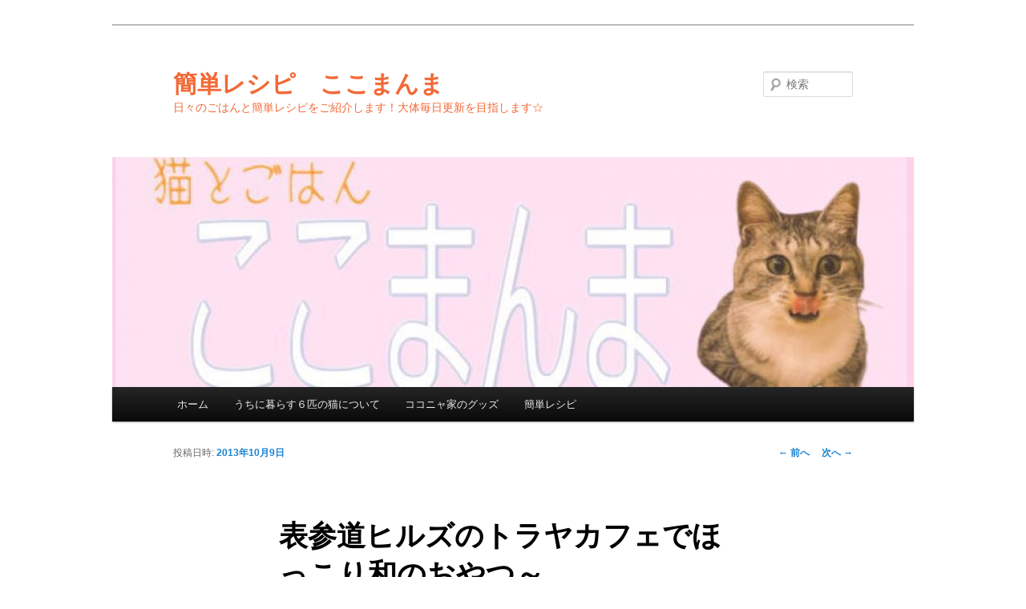

--- FILE ---
content_type: text/html; charset=UTF-8
request_url: https://www.koko-manma.com/2013/10/09/%E8%A1%A8%E5%8F%82%E9%81%93%E3%83%92%E3%83%AB%E3%82%BA%E3%81%AE%E3%83%88%E3%83%A9%E3%83%A4%E3%82%AB%E3%83%95%E3%82%A7%E3%81%A7%E3%81%BB%E3%81%A3%E3%81%93%E3%82%8A%E5%92%8C%E3%81%AE%E3%81%8A%E3%82%84/
body_size: 6201
content:
<!DOCTYPE html>
<!--[if IE 6]>
<html id="ie6" lang="ja">
<![endif]-->
<!--[if IE 7]>
<html id="ie7" lang="ja">
<![endif]-->
<!--[if IE 8]>
<html id="ie8" lang="ja">
<![endif]-->
<!--[if !(IE 6) & !(IE 7) & !(IE 8)]><!-->
<html lang="ja">
<!--<![endif]-->
<head>
<meta charset="UTF-8" />
<meta name="viewport" content="width=device-width" />
<title>表参道ヒルズのトラヤカフェでほっこり和のおやつ～ | 簡単レシピ　ここまんま</title>
<link rel="profile" href="http://gmpg.org/xfn/11" />
<link rel="stylesheet" type="text/css" media="all" href="https://www.koko-manma.com/wp-content/themes/twentyeleven/style.css" />
<link rel="pingback" href="https://www.koko-manma.com/xmlrpc.php" />
<!--[if lt IE 9]>
<script src="https://www.koko-manma.com/wp-content/themes/twentyeleven/js/html5.js" type="text/javascript"></script>
<![endif]-->
<link rel='dns-prefetch' href='//s.w.org' />
<link rel="alternate" type="application/rss+xml" title="簡単レシピ　ここまんま &raquo; フィード" href="https://www.koko-manma.com/feed/" />
<link rel="alternate" type="application/rss+xml" title="簡単レシピ　ここまんま &raquo; コメントフィード" href="https://www.koko-manma.com/comments/feed/" />
<link rel="alternate" type="application/rss+xml" title="簡単レシピ　ここまんま &raquo; 表参道ヒルズのトラヤカフェでほっこり和のおやつ～ のコメントのフィード" href="https://www.koko-manma.com/2013/10/09/%e8%a1%a8%e5%8f%82%e9%81%93%e3%83%92%e3%83%ab%e3%82%ba%e3%81%ae%e3%83%88%e3%83%a9%e3%83%a4%e3%82%ab%e3%83%95%e3%82%a7%e3%81%a7%e3%81%bb%e3%81%a3%e3%81%93%e3%82%8a%e5%92%8c%e3%81%ae%e3%81%8a%e3%82%84/feed/" />
		<script type="text/javascript">
			window._wpemojiSettings = {"baseUrl":"https:\/\/s.w.org\/images\/core\/emoji\/13.0.1\/72x72\/","ext":".png","svgUrl":"https:\/\/s.w.org\/images\/core\/emoji\/13.0.1\/svg\/","svgExt":".svg","source":{"concatemoji":"https:\/\/www.koko-manma.com\/wp-includes\/js\/wp-emoji-release.min.js?ver=5.6.16"}};
			!function(e,a,t){var n,r,o,i=a.createElement("canvas"),p=i.getContext&&i.getContext("2d");function s(e,t){var a=String.fromCharCode;p.clearRect(0,0,i.width,i.height),p.fillText(a.apply(this,e),0,0);e=i.toDataURL();return p.clearRect(0,0,i.width,i.height),p.fillText(a.apply(this,t),0,0),e===i.toDataURL()}function c(e){var t=a.createElement("script");t.src=e,t.defer=t.type="text/javascript",a.getElementsByTagName("head")[0].appendChild(t)}for(o=Array("flag","emoji"),t.supports={everything:!0,everythingExceptFlag:!0},r=0;r<o.length;r++)t.supports[o[r]]=function(e){if(!p||!p.fillText)return!1;switch(p.textBaseline="top",p.font="600 32px Arial",e){case"flag":return s([127987,65039,8205,9895,65039],[127987,65039,8203,9895,65039])?!1:!s([55356,56826,55356,56819],[55356,56826,8203,55356,56819])&&!s([55356,57332,56128,56423,56128,56418,56128,56421,56128,56430,56128,56423,56128,56447],[55356,57332,8203,56128,56423,8203,56128,56418,8203,56128,56421,8203,56128,56430,8203,56128,56423,8203,56128,56447]);case"emoji":return!s([55357,56424,8205,55356,57212],[55357,56424,8203,55356,57212])}return!1}(o[r]),t.supports.everything=t.supports.everything&&t.supports[o[r]],"flag"!==o[r]&&(t.supports.everythingExceptFlag=t.supports.everythingExceptFlag&&t.supports[o[r]]);t.supports.everythingExceptFlag=t.supports.everythingExceptFlag&&!t.supports.flag,t.DOMReady=!1,t.readyCallback=function(){t.DOMReady=!0},t.supports.everything||(n=function(){t.readyCallback()},a.addEventListener?(a.addEventListener("DOMContentLoaded",n,!1),e.addEventListener("load",n,!1)):(e.attachEvent("onload",n),a.attachEvent("onreadystatechange",function(){"complete"===a.readyState&&t.readyCallback()})),(n=t.source||{}).concatemoji?c(n.concatemoji):n.wpemoji&&n.twemoji&&(c(n.twemoji),c(n.wpemoji)))}(window,document,window._wpemojiSettings);
		</script>
		<style type="text/css">
img.wp-smiley,
img.emoji {
	display: inline !important;
	border: none !important;
	box-shadow: none !important;
	height: 1em !important;
	width: 1em !important;
	margin: 0 .07em !important;
	vertical-align: -0.1em !important;
	background: none !important;
	padding: 0 !important;
}
</style>
	<link rel='stylesheet' id='wp-block-library-css'  href='https://www.koko-manma.com/wp-includes/css/dist/block-library/style.min.css?ver=5.6.16' type='text/css' media='all' />
<link rel="https://api.w.org/" href="https://www.koko-manma.com/wp-json/" /><link rel="alternate" type="application/json" href="https://www.koko-manma.com/wp-json/wp/v2/posts/2253" /><link rel="EditURI" type="application/rsd+xml" title="RSD" href="https://www.koko-manma.com/xmlrpc.php?rsd" />
<link rel="wlwmanifest" type="application/wlwmanifest+xml" href="https://www.koko-manma.com/wp-includes/wlwmanifest.xml" /> 
<meta name="generator" content="WordPress 5.6.16" />
<link rel="canonical" href="https://www.koko-manma.com/2013/10/09/%e8%a1%a8%e5%8f%82%e9%81%93%e3%83%92%e3%83%ab%e3%82%ba%e3%81%ae%e3%83%88%e3%83%a9%e3%83%a4%e3%82%ab%e3%83%95%e3%82%a7%e3%81%a7%e3%81%bb%e3%81%a3%e3%81%93%e3%82%8a%e5%92%8c%e3%81%ae%e3%81%8a%e3%82%84/" />
<link rel='shortlink' href='https://www.koko-manma.com/?p=2253' />
<link rel="alternate" type="application/json+oembed" href="https://www.koko-manma.com/wp-json/oembed/1.0/embed?url=https%3A%2F%2Fwww.koko-manma.com%2F2013%2F10%2F09%2F%25e8%25a1%25a8%25e5%258f%2582%25e9%2581%2593%25e3%2583%2592%25e3%2583%25ab%25e3%2582%25ba%25e3%2581%25ae%25e3%2583%2588%25e3%2583%25a9%25e3%2583%25a4%25e3%2582%25ab%25e3%2583%2595%25e3%2582%25a7%25e3%2581%25a7%25e3%2581%25bb%25e3%2581%25a3%25e3%2581%2593%25e3%2582%258a%25e5%2592%258c%25e3%2581%25ae%25e3%2581%258a%25e3%2582%2584%2F" />
<link rel="alternate" type="text/xml+oembed" href="https://www.koko-manma.com/wp-json/oembed/1.0/embed?url=https%3A%2F%2Fwww.koko-manma.com%2F2013%2F10%2F09%2F%25e8%25a1%25a8%25e5%258f%2582%25e9%2581%2593%25e3%2583%2592%25e3%2583%25ab%25e3%2582%25ba%25e3%2581%25ae%25e3%2583%2588%25e3%2583%25a9%25e3%2583%25a4%25e3%2582%25ab%25e3%2583%2595%25e3%2582%25a7%25e3%2581%25a7%25e3%2581%25bb%25e3%2581%25a3%25e3%2581%2593%25e3%2582%258a%25e5%2592%258c%25e3%2581%25ae%25e3%2581%258a%25e3%2582%2584%2F&#038;format=xml" />
<style type="text/css">.recentcomments a{display:inline !important;padding:0 !important;margin:0 !important;}</style>	<style type="text/css" id="twentyeleven-header-css">
			#site-title a,
		#site-description {
			color: #f26937;
		}
		</style>
	<style type="text/css" id="custom-background-css">
body.custom-background { background-color: #ffffff; }
</style>
	</head>

<body class="post-template-default single single-post postid-2253 single-format-standard custom-background single-author singular two-column right-sidebar">
<div id="page" class="hfeed">
	<header id="branding" role="banner">
			<hgroup>
				<h1 id="site-title"><span><a href="https://www.koko-manma.com/" rel="home">簡単レシピ　ここまんま</a></span></h1>
				<h2 id="site-description">日々のごはんと簡単レシピをご紹介します！大体毎日更新を目指します☆</h2>
			</hgroup>

						<a href="https://www.koko-manma.com/">
									<img src="https://www.koko-manma.com/wp-content/uploads/2020/01/cropped-kokomannma4.jpg" width="1000" height="287" alt="簡単レシピ　ここまんま" />
							</a>
			
								<form method="get" id="searchform" action="https://www.koko-manma.com/">
		<label for="s" class="assistive-text">検索</label>
		<input type="text" class="field" name="s" id="s" placeholder="検索" />
		<input type="submit" class="submit" name="submit" id="searchsubmit" value="検索" />
	</form>
			
			<nav id="access" role="navigation">
				<h3 class="assistive-text">メインメニュー</h3>
								<div class="skip-link"><a class="assistive-text" href="#content">メインコンテンツへ移動</a></div>
												<div class="menu"><ul>
<li ><a href="https://www.koko-manma.com/">ホーム</a></li><li class="page_item page-item-4844"><a href="https://www.koko-manma.com/%e3%81%86%e3%81%a1%e3%81%ab%e6%9a%ae%e3%82%89%e3%81%99%ef%bc%96%e5%8c%b9%e3%81%ae%e7%8c%ab%e3%81%ab%e3%81%a4%e3%81%84%e3%81%a6/">うちに暮らす６匹の猫について</a></li>
<li class="page_item page-item-5295"><a href="https://www.koko-manma.com/%e3%82%b3%e3%82%b3%e3%83%8b%e3%83%a3%e5%ae%b6%e3%81%ae%e3%82%b0%e3%83%83%e3%82%ba/">ココニャ家のグッズ</a></li>
<li class="page_item page-item-3585"><a href="https://www.koko-manma.com/%e7%b0%a1%e5%8d%98%e3%83%ac%e3%82%b7%e3%83%94/">簡単レシピ</a></li>
</ul></div>
			</nav><!-- #access -->
	</header><!-- #branding -->


	<div id="main">

		<div id="primary">
			<div id="content" role="main">

				
					<nav id="nav-single">
						<h3 class="assistive-text">投稿ナビゲーション</h3>
						<span class="nav-previous"><a href="https://www.koko-manma.com/2013/10/08/%e8%a1%a8%e5%8f%82%e9%81%93%e3%83%92%e3%83%ab%e3%82%ba%e3%80%8c%e3%82%84%e3%81%95%e3%81%84%e5%ae%b6%e3%82%81%e3%81%84%e3%80%8d%e3%81%95%e3%82%93%e3%81%a7%e9%87%8e%e8%8f%9c%e3%81%9f%e3%81%a3%e3%81%b7/" rel="prev"><span class="meta-nav">&larr;</span> 前へ</a></span>
						<span class="nav-next"><a href="https://www.koko-manma.com/2013/10/09/%e9%95%b7%e8%b0%b7%e5%9c%92%e3%80%8c%e3%81%8b%e3%81%be%e3%81%a9%e3%81%95%e3%82%93%e3%80%8d%e3%81%ae%e7%be%8e%e5%91%b3%e3%83%ac%e3%82%b7%e3%83%94%e3%80%8c%e3%81%bb%e3%81%a3%e3%81%93%e3%82%8a%e5%9c%9f/" rel="next">次へ <span class="meta-nav">&rarr;</span></a></span>
					</nav><!-- #nav-single -->

					
<article id="post-2253" class="post-2253 post type-post status-publish format-standard hentry category-27 category-28">
	<header class="entry-header">
		<h1 class="entry-title">表参道ヒルズのトラヤカフェでほっこり和のおやつ～</h1>

				<div class="entry-meta">
			<span class="sep">投稿日時: </span><a href="https://www.koko-manma.com/2013/10/09/%e8%a1%a8%e5%8f%82%e9%81%93%e3%83%92%e3%83%ab%e3%82%ba%e3%81%ae%e3%83%88%e3%83%a9%e3%83%a4%e3%82%ab%e3%83%95%e3%82%a7%e3%81%a7%e3%81%bb%e3%81%a3%e3%81%93%e3%82%8a%e5%92%8c%e3%81%ae%e3%81%8a%e3%82%84/" title="12:34 AM" rel="bookmark"><time class="entry-date" datetime="2013-10-09T00:34:49+09:00">2013年10月9日</time></a><span class="by-author"> <span class="sep"> 投稿者: </span> <span class="author vcard"><a class="url fn n" href="https://www.koko-manma.com/author/kokonananya/" title="kokonananya の投稿をすべて表示" rel="author">kokonananya</a></span></span>		</div><!-- .entry-meta -->
			</header><!-- .entry-header -->

	<div class="entry-content">
		<p>さてさて「やさい家めい」さんで野菜たっぷりなランチを頂きましたら表参道ヒルズの穏やかな坂をそぞろ下りながら下にある「<a href="http://www.toraya-cafe.co.jp/">トラヤカフェ</a>」さんに向かいましょう！</p>
<p>やっぱりご飯の後は、甘いもん！！トラヤカフェさんで和のスイーツを頂きました☆</p>
<p><a href="http://www.koko-manma.com/wp-content/uploads/10120-340.jpg"><img loading="lazy" class=" wp-image-2254 alignleft" alt="10120 340" src="http://www.koko-manma.com/wp-content/uploads/10120-340-768x1024.jpg" width="327" height="436" srcset="https://www.koko-manma.com/wp-content/uploads/10120-340-768x1024.jpg 768w, https://www.koko-manma.com/wp-content/uploads/10120-340-600x800.jpg 600w, https://www.koko-manma.com/wp-content/uploads/10120-340-225x300.jpg 225w" sizes="(max-width: 327px) 100vw, 327px" /></a></p>
<p>わたくしが頂きましたのはこちら！確か季節限定だったと思う。</p>
<p>「栗のおしるこ」～❤すんごい美味しい生栗の味がするーーー❤</p>
<p>温かいアンのソースをかけたらまたちょっと味が変化して、たったまらん・・！！</p>
<p>手前の薄いクッキーも美味しいの！このクッキーお土産として購入したんですけど、かなり美味しいです。甘すぎずしょっぱすぎず。また買いに行きたいと思いまーす！</p>
<p>&nbsp;</p>
<p><a href="http://www.koko-manma.com/wp-content/uploads/10120-344.jpg"><img loading="lazy" class=" wp-image-2255 alignright" alt="10120 344" src="http://www.koko-manma.com/wp-content/uploads/10120-344-1024x768.jpg" width="327" height="245" srcset="https://www.koko-manma.com/wp-content/uploads/10120-344-1024x768.jpg 1024w, https://www.koko-manma.com/wp-content/uploads/10120-344-800x600.jpg 800w, https://www.koko-manma.com/wp-content/uploads/10120-344-400x300.jpg 400w" sizes="(max-width: 327px) 100vw, 327px" /></a></p>
<p>&nbsp;</p>
<p>友人が頼んだ「ほうじ茶のクリームあんみつ」。少しもらいましたが、ほうじ茶のアイスが、絶品❤</p>
<p>色んな味が楽しめそう❤</p>
<p>まわりのお客さんはお茶ではなくパンなどの軽食を楽しまれている方も多かったです。</p>
<p>&nbsp;</p>
<p>確かに魅力的だった・・・！！スープとスコーンのセットとか！</p>
<p><a href="http://www.koko-manma.com/wp-content/uploads/10120-341.jpg"><img loading="lazy" class=" wp-image-2256 alignleft" alt="10120 341" src="http://www.koko-manma.com/wp-content/uploads/10120-341-768x1024.jpg" width="286" height="382" srcset="https://www.koko-manma.com/wp-content/uploads/10120-341-768x1024.jpg 768w, https://www.koko-manma.com/wp-content/uploads/10120-341-600x800.jpg 600w, https://www.koko-manma.com/wp-content/uploads/10120-341-225x300.jpg 225w" sizes="(max-width: 286px) 100vw, 286px" /></a></p>
<p>そして「あずきとカカオのガトー」！</p>
<p>しっとりとした餡がふんだんに練りこまれた焼き菓子！美味しい～よこれ！餡好きにはたまらないよ～！！</p>
<p>カフェの前ではこういう焼き菓子の詰め合わせのセットやら季節限定の餡ペーストやら薄いクッキーやら沢山ならんでおりますので、お土産につい買ってしまいます。</p>
<p>いーーなーー関西にも出店してくれればいいのにな～トラヤカフェ！！</p>
<p>表参道ヒルズ、六本木ヒルズ、青山にいまの所ありますよ～☆</p>
<p>&nbsp;</p>
<p>&nbsp;</p>
			</div><!-- .entry-content -->

	<footer class="entry-meta">
		カテゴリー: <a href="https://www.koko-manma.com/category/%e6%97%85%e8%a1%8c/" rel="category tag">旅行</a>, <a href="https://www.koko-manma.com/category/%e6%9d%b1%e4%ba%ac%e3%82%b0%e3%83%ab%e3%83%a1/" rel="category tag">東京グルメ</a> &nbsp; 作成者: <a href="https://www.koko-manma.com/author/kokonananya/">kokonananya</a> <a href="https://www.koko-manma.com/2013/10/09/%e8%a1%a8%e5%8f%82%e9%81%93%e3%83%92%e3%83%ab%e3%82%ba%e3%81%ae%e3%83%88%e3%83%a9%e3%83%a4%e3%82%ab%e3%83%95%e3%82%a7%e3%81%a7%e3%81%bb%e3%81%a3%e3%81%93%e3%82%8a%e5%92%8c%e3%81%ae%e3%81%8a%e3%82%84/" title="表参道ヒルズのトラヤカフェでほっこり和のおやつ～ へのパーマリンク" rel="bookmark">パーマリンク</a>		
			</footer><!-- .entry-meta -->
</article><!-- #post-2253 -->

						<div id="comments">
	
	
	
		<div id="respond" class="comment-respond">
		<h3 id="reply-title" class="comment-reply-title">コメントを残す <small><a rel="nofollow" id="cancel-comment-reply-link" href="/2013/10/09/%E8%A1%A8%E5%8F%82%E9%81%93%E3%83%92%E3%83%AB%E3%82%BA%E3%81%AE%E3%83%88%E3%83%A9%E3%83%A4%E3%82%AB%E3%83%95%E3%82%A7%E3%81%A7%E3%81%BB%E3%81%A3%E3%81%93%E3%82%8A%E5%92%8C%E3%81%AE%E3%81%8A%E3%82%84/#respond" style="display:none;">コメントをキャンセル</a></small></h3><form action="https://www.koko-manma.com/wp-comments-post.php" method="post" id="commentform" class="comment-form"><p class="comment-notes"><span id="email-notes">メールアドレスが公開されることはありません。</span></p><p class="comment-form-comment"><label for="comment">コメント</label> <textarea id="comment" name="comment" cols="45" rows="8" maxlength="65525" required="required"></textarea></p><p class="comment-form-author"><label for="author">名前</label> <input id="author" name="author" type="text" value="" size="30" maxlength="245" /></p>
<p class="comment-form-email"><label for="email">メール</label> <input id="email" name="email" type="text" value="" size="30" maxlength="100" aria-describedby="email-notes" /></p>
<p class="comment-form-url"><label for="url">サイト</label> <input id="url" name="url" type="text" value="" size="30" maxlength="200" /></p>
<p class="comment-form-cookies-consent"><input id="wp-comment-cookies-consent" name="wp-comment-cookies-consent" type="checkbox" value="yes" /> <label for="wp-comment-cookies-consent">次回のコメントで使用するためブラウザーに自分の名前、メールアドレス、サイトを保存する。</label></p>
<p class="form-submit"><input name="submit" type="submit" id="submit" class="submit" value="コメントを送信" /> <input type='hidden' name='comment_post_ID' value='2253' id='comment_post_ID' />
<input type='hidden' name='comment_parent' id='comment_parent' value='0' />
</p></form>	</div><!-- #respond -->
	
</div><!-- #comments -->

				
			</div><!-- #content -->
		</div><!-- #primary -->


	</div><!-- #main -->

	<footer id="colophon" role="contentinfo">

			
<div id="supplementary" class="one">
	
	
		<div id="third" class="widget-area" role="complementary">
		<aside id="text-14" class="widget widget_text">			<div class="textwidget"><script type="text/javascript">

  var _gaq = _gaq || [];
  _gaq.push(['_setAccount', 'UA-42789702-1']);
  _gaq.push(['_trackPageview']);

  (function() {
    var ga = document.createElement('script'); ga.type = 'text/javascript'; ga.async = true;
    ga.src = ('https:' == document.location.protocol ? 'https://ssl' : 'http://www') + '.google-analytics.com/ga.js';
    var s = document.getElementsByTagName('script')[0]; s.parentNode.insertBefore(ga, s);
  })();

</script></div>
		</aside>	</div><!-- #third .widget-area -->
	</div><!-- #supplementary -->
			<div id="site-generator">
								<a href="https://ja.wordpress.org/" title="セマンティックなパブリッシングツール">Proudly powered by WordPress</a>
			</div>
	</footer><!-- #colophon -->
</div><!-- #page -->

<script type='text/javascript' src='https://www.koko-manma.com/wp-includes/js/comment-reply.min.js?ver=5.6.16' id='comment-reply-js'></script>
<script type='text/javascript' src='https://www.koko-manma.com/wp-includes/js/wp-embed.min.js?ver=5.6.16' id='wp-embed-js'></script>

</body>
</html>